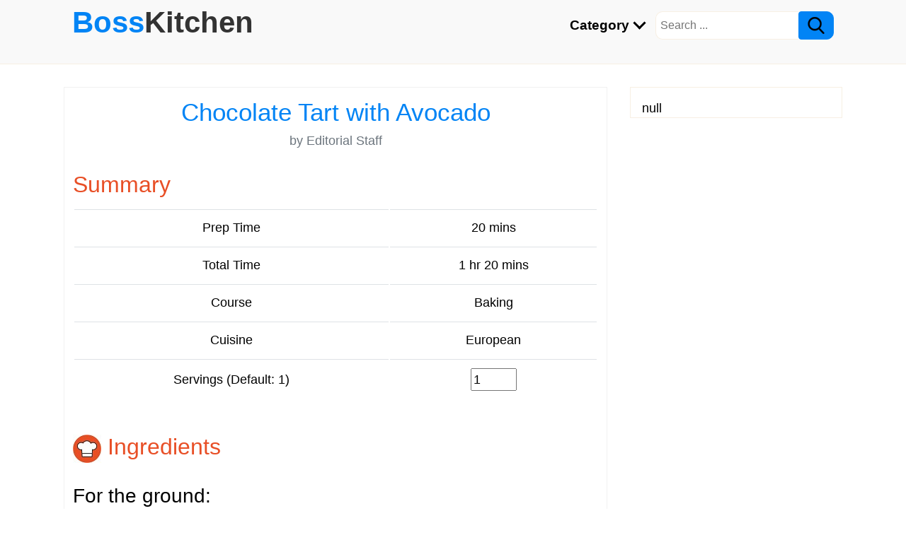

--- FILE ---
content_type: text/html;charset=utf-8
request_url: https://bosskitchen.com/chocolate-tart-with-avocado/
body_size: 10689
content:




  
  
  
  
  
        

<!doctype html>
<html lang="en">
<head>
<meta charset="utf-8">
<meta name="viewport" content="width=device-width, initial-scale=1">
<meta http-equiv="x-ua-compatible" content="ie=edge">
<link rel="shortcut icon" href="data:image/x-icon;," type="image/x-icon">
<title>Chocolate Tart with Avocado</title>
<meta name="description" content="The perfect chocolate tart with avocado recipe with a picture and simple step-by-step instructions. More...">    
<meta property="og:title" content="Chocolate Tart with Avocado">
<meta property="og:description" content="The perfect chocolate tart with avocado recipe with a picture and simple step-by-step instructions. More...">
<meta property="og:image" content="https://bosskitchen.com/wp-content/uploads/2021/03/chocolate-tart-with-avocado-133687.jpg">      
<meta property="og:url" content="https://bosskitchen.com/chocolate-tart-with-avocado/">
<meta property="og:site_name" content="BossKitchen">
<meta property="og:type" content="website">    
<meta property="fb:app_id" content="146305687417149">   
<meta name="twitter:card" content="summary_large_image">
<meta name="twitter:site" content="@bosskitchen">
<link rel="canonical" href="https://bosskitchen.com/chocolate-tart-with-avocado/" /> 
<style>
*,::before,::after{box-sizing:border-box}body{margin:0;font-family:sans-serif;line-height:1.15;-webkit-text-size-adjust:100%;-webkit-tap-highlight-color:rgba(0,0,0,0)}article,aside,footer,header,nav,section{display:block}blockquote{margin:0 0 1rem;margin-bottom:1rem;border:1px solid #adb5bd}b,strong,.b{font-weight:inherit;font-weight:bolder}small,.sm{font-size:80%}.justify-content-center{justify-content:center}input,button,select,optgroup,textarea{margin:0;font-family:inherit;font-size:inherit;line-height:inherit}button,input{overflow:visible}button,select{text-transform:none}[role="button"]{cursor:pointer}select{word-wrap:normal}button,[type="button"],[type="reset"],[type="submit"]{-webkit-appearance:button}button:not(:disabled),[type="button"]:not(:disabled),[type="reset"]:not(:disabled),[type="submit"]:not(:disabled){cursor:pointer}button::-moz-focus-inner,[type="button"]::-moz-focus-inner,[type="reset"]::-moz-focus-inner,[type="submit"]::-moz-focus-inner{padding:0;border-style:none}input[type="radio"],input[type="checkbox"]{box-sizing:border-box;padding:0}textarea{overflow:auto;resize:vertical}[type="number"]::-webkit-inner-spin-button,[type="number"]::-webkit-outer-spin-button{height:auto}[type="search"]{outline-offset:-2px;-webkit-appearance:none}[type="search"]::-webkit-search-decoration{-webkit-appearance:none}::-webkit-file-upload-button{-webkit-appearance:button;font:inherit}details,menu{display:block}[hidden]{display:none}body{font-size:1rem;line-height:1.5;color:#292b2c;background-color:#fff}[tabindex="-1"]:focus{outline:none}h1,h2,h3,h4,h5,h6{margin-top:0}p{margin-top:0;margin-bottom:1rem}ol,ul,dl{margin-top:0;margin-bottom:1rem}ol ol,ul ul,ol ul,ul ol{margin-bottom:0}a{text-decoration:none;background-color:transparent}a:hover{text-decoration:underline}a:not([href]){color:inherit;text-decoration:none}a:not([href]):hover{color:inherit;text-decoration:none}pre{margin-top:0;margin-bottom:1rem;overflow:auto}img{vertical-align:middle;border-style:none}label{display:inline-block;margin-bottom:.5rem}button:focus{outline:1px dotted;outline:5px auto -webkit-focus-ring-color}input,button,select,textarea{line-height:inherit}input[type="search"]{-webkit-appearance:none}[hidden]{display:none}h1,h2,h3,h4,h5,h6,.h1,.h2,.h3,.h4,.h5,.h6{margin-bottom:.5rem;font-family:inherit;font-weight:500;line-height:1.1;color:inherit}h1,.h1{font-size:2rem}h2,.h2{font-size:1.8rem}h3,.h3{font-size:1.6rem}h4,.h4{font-size:1.4rem}h5,.h5{font-size:1.2rem}h6,.h6{font-size:1rem}hr{margin:1rem 0;color:inherit;border:0;border-top:1px solid rgba(0,0,0,0.1)}small,.small{font-size:80%;font-weight:400}.table{width:100%;margin-bottom:1rem;vertical-align:top;background-color:transparent}.table th,.table td{padding:.75rem;border-top:1px solid #dee2e6}.table thead th{vertical-align:bottom;border-bottom:2px solid #dee2e6}.table tbody + tbody{border-top:2px solid #dee2e6}.table .table{background-color:#fff}.table-hover tbody tr:hover{background-color:rgba(0,0,0,0.075)}.table-responsive{overflow-x:auto;-webkit-overflow-scrolling:touch}.form-control{display:block;width:100%;height:calc(1.5em + 0.75rem + 2px);padding:.375rem .75rem;font-size:1rem;font-weight:400;line-height:1.5;color:#495057;background-color:#fff;background-clip:padding-box;border:1px solid #ced4da;border-radius:.25rem;transition:border-color .15s ease-in-out,box-shadow .15s ease-in-out}.form-control::-ms-expand{background-color:transparent;border:0}.form-control:-moz-focusring{color:transparent;text-shadow:0 0 0 #495057}.form-control:focus{color:#495057;background-color:#fff;border-color:#80bdff;outline:0;box-shadow:0 0 0 .2rem rgba(0,123,255,0.25)}.form-control::-webkit-input-placeholder{color:#6c757d;opacity:1}.form-control::-moz-placeholder{color:#6c757d;opacity:1}.form-control:-ms-input-placeholder{color:#6c757d;opacity:1}.form-control::-ms-input-placeholder{color:#6c757d;opacity:1}.form-control::placeholder{color:#6c757d;opacity:1}.form-control-lg{height:calc(2.875rem + 2px);padding:.5rem 1rem;font-size:1.25rem;line-height:1.5;border-radius:.3rem}.col-form-label{padding-top:calc(0.375rem + 1px);padding-bottom:calc(0.375rem + 1px);margin-bottom:0;font-size:inherit;line-height:1.5}select.form-control:focus::-ms-value{color:#464a4c;background-color:#fff}.form-control-file,.form-control-range{display:block}.form-group{margin-bottom:1rem}.btn{display:inline-block;font-weight:400;text-align:center;vertical-align:middle;cursor:pointer;-webkit-user-select:none;-moz-user-select:none;user-select:none;background-color:transparent;border:1px solid transparent;padding:.375rem .75rem;font-size:1rem;line-height:1.5;border-radius:.25rem;transition:color .15s ease-in-out,background-color .15s ease-in-out,border-color .15s ease-in-out,box-shadow .15s ease-in-out}.btn:focus,.btn:hover{text-decoration:none}.btn:focus,.btn.focus{outline:0;box-shadow:0 0 0 .2rem rgba(0,123,255,0.25)}.btn.disabled,.btn:disabled{opacity:.65}.btn:active,.btn.active{background-image:none}a.btn.disabled,fieldset[disabled] a.btn{pointer-events:none}.btn-primary{color:#fff}.btn-primary:hover{color:#fff}.btn-outline-secondary{color:#6c757d;background-color:transparent;background-image:none;border-color:#6c757d}.btn-outline-secondary{color:#6c757d;border-color:#6c757d}.btn-outline-secondary:hover{color:#fff;background-color:#6c757d;border-color:#6c757d}.btn-outline-secondary:focus,.btn-outline-secondary.focus{box-shadow:0 0 0 .2rem rgba(108,117,125,0.5)}.btn-outline-secondary.disabled,.btn-outline-secondary:disabled{color:#6c757d;background-color:transparent}.btn-outline-secondary:not(:disabled):not(.disabled):active,.btn-outline-secondary:not(:disabled):not(.disabled).active,.show > .btn-outline-secondary.dropdown-toggle{color:#fff;background-color:#6c757d;border-color:#6c757d}.btn-outline-secondary:not(:disabled):not(.disabled):active:focus,.btn-outline-secondary:not(:disabled):not(.disabled).active:focus,.show > .btn-outline-secondary.dropdown-toggle:focus{box-shadow:0 0 0 .2rem rgba(108,117,125,0.5)}.btn-lg{padding:.5rem 1rem;font-size:1.25rem;line-height:1.5;border-radius:.3rem}.btn-sm{padding:.25rem .5rem;font-size:.875rem;line-height:1.5;border-radius:.2rem}.input-group{position:relative;display:flex;flex-wrap:wrap;align-items:stretch;width:100%}.input-group > .form-control{position:relative;flex:1 1 0;min-width:0;margin-bottom:0}.input-group-append{display:flex}.input-group-append .btn{position:relative;z-index:2}.input-group-append .btn:focus{z-index:3}.input-group > .form-control:not(:last-child){border-top-right-radius:0;border-bottom-right-radius:0}.input-group-append .btn + .btn{margin-left:-1px}.input-group-append{margin-left:-1px}.input-group > .input-group-append > .btn{border-top-left-radius:0;border-bottom-left-radius:0}.clearfix::after{display:block;clear:both;content:""}.mt-2{margin-top:.5rem}.mt-3{margin-top:1rem}.mt-4{margin-top:1.5rem}.pl-3{padding-left:1rem}.pr-2{padding-right:.5rem}.mr-3{margin-right:1rem}.mx-auto{margin-right:auto;margin-left:auto}.px-3{padding-left:1rem;padding-right:1rem}.py-4{padding-top:1.5rem;padding-bottom:1.5rem}.text-truncate{overflow:hidden;text-overflow:ellipsis;white-space:nowrap}.text-left{text-align:left}.text-right{text-align:right}.text-center{text-align:center}@media (min-width: 768px){.text-md-left{text-align:left}}.text-success{color:#5cb85c}.text-danger{color:#dc3545}.text-muted{color:#6c757d}.float-left{float:left}.float-right{float:right}.img-fluid{max-width:100%;height:auto}.pagination{display:flex;padding-left:0;list-style:none;border-radius:.25rem}.page-link{position:relative;display:block;padding:.5rem .75rem;margin-left:-1px;line-height:1.25;background-color:#fff;border:1px solid #dee2e6}.page-link:hover{z-index:2;color:#0056b3;text-decoration:none;background-color:#e9ecef;border-color:#dee2e6}.page-link:focus{z-index:3;outline:0;box-shadow:0 0 0 .2rem rgba(0,123,255,0.25)}.page-item:first-child .page-link{margin-left:0;border-top-left-radius:.25rem;border-bottom-left-radius:.25rem}.page-item:last-child .page-link{border-top-right-radius:.25rem;border-bottom-right-radius:.25rem}.page-item.active .page-link{z-index:3;color:#fff}.page-item.disabled .page-link{color:#6c757d;pointer-events:none;cursor:auto;background-color:#fff;border-color:#dee2e6}.embed-responsive{position:relative;width:100%;margin-bottom:1.5rem}.embed-responsive::before{display:block;content:""}.embed-responsive > *{position:absolute;top:0;left:0;width:100%;height:100%}.embed-responsive-16by9::before{padding-top:56.25%}.mr-auto{margin-right:auto}.nav-link{display:block;padding:.5rem 0}.nav-link:hover,.nav-link:focus{text-decoration:none}.nav-link.disabled{color:#6c757d;pointer-events:none;cursor:default}.navbar{position:relative;display:flex;flex-wrap:wrap;align-items:center;justify-content:space-between}.navbar .container,.navbar .container-fluid,.navbar .container-sm,.navbar .container-md,.navbar .container-lg,.navbar .container-xl{display:flex;flex-wrap:wrap;align-items:center;justify-content:space-between}.navbar-nav{display:flex;flex-direction:column;padding-left:0;margin-bottom:0;list-style:none}.navbar-nav .dropdown-menu{position:static;float:none}.navbar-text{display:inline-block;padding-top:.5rem;padding-bottom:.5rem}.navbar-collapse{flex-basis:100%;flex-grow:1;align-items:center;padding:1rem}.navbar-toggler{padding:.25rem .5rem;font-size:1.25rem;line-height:1;background-color:transparent;border:1px solid transparent;border-radius:.25rem}.navbar-toggler:hover,.navbar-toggler:focus{text-decoration:none}.navbar-toggler-icon{display:inline-block;width:1.5em;height:1.5em;vertical-align:middle;content:"";background:no-repeat center center;background-size:100% 100%}@media (min-width: 768px){.navbar-expand-md{flex-flow:row nowrap;justify-content:flex-start}.navbar-expand-md .navbar-nav{flex-direction:row}.navbar-expand-md .navbar-nav .dropdown-menu{position:absolute}.navbar-expand-md .navbar-nav .nav-link{padding:1rem;font-size:1.2rem}.navbar-expand-md > .container,.navbar-expand-md > .container-fluid,.navbar-expand-md > .container-sm,.navbar-expand-md > .container-md,.navbar-expand-md > .container-lg,.navbar-expand-md > .container-xl{flex-wrap:nowrap}.navbar-expand-md .navbar-collapse{display:flex;flex-basis:auto;padding:0}.navbar-expand-md .navbar-toggler{display:none}}.navbar-expand .navbar-toggler{display:none}.navbar-dark .navbar-toggler-icon{background-image:url("data:image/svg+xml,%3csvg xmlns='http://www.w3.org/2000/svg' width='30' height='30' viewBox='0 0 30 30'%3e%3cpath stroke='rgba(0,0,0,1)' stroke-linecap='round' stroke-miterlimit='10' stroke-width='2' d='M4 7h22M4 15h22M4 23h22'/%3e%3c/svg%3e")}.row{display:flex;flex-wrap:wrap;margin-right:-13px;margin-left:-13px}.row > *{flex-shrink:0;width:100%;max-width:100%;padding-right:15px;padding-left:15px}@media (min-width: 768px){.col-md-6{flex:0 0 auto;width:50%}}body{font-family:'Open Sans',Helvetica,sans-serif;color:#000}a{color:#0284F5}a:focus,a:hover{color:#429ff0}figure{margin:2rem -12px;text-align:center}figcaption{margin:.5rem 0 1.5rem}.btn-primary{background-color:#0284F5;border-color:#0284F5}.btn-primary:hover{background-color:#429ff0;border-color:#429ff0}.btn-primary.disabled,.btn-primary:disabled{background-color:#0284F5;border-color:#0284F5}.embed-responsive{margin-bottom:1.5rem}.page-link{color:#0284F5}.page-item.active .page-link{background-color:#0284F5;border-color:#0284F5}pre,.bd-callout{padding:1rem;border:1px solid #f2f2f2;border-radius:.25rem}.bd-callout-success,.bd-callout-warning,pre{background-color:#f6f6f6;box-shadow:0 0 3px 1px #ddd}.bd-callout-info{background-color:#0284F5;color:#fff;box-shadow:0 0 3px 1px #ddd}header{min-height:80px;position:relative;background:#f9f9f9;border-bottom:#f7efe3 1px solid}.logo{font-size:2.4rem;position:absolute;left:12px;top:1px;font-weight:700}.logo:hover{text-decoration:none}.c1{color:#333}.c2{color:#ed1846}.arrow{border:solid #000;border-width:0 3px 3px 0;display:inline-block;padding:5px;margin-left:3px;margin-bottom:3px;transform:rotate(45deg);-webkit-transform:rotate(45deg)}.srch-wrap{padding-top:1rem}.srch-wrap input[type=text]{font-size:1rem;height:40px;padding:0 4px 0 6px;float:left;border-top-left-radius:10px;border-bottom-left-radius:10px;border:#f7efe3 1px solid;border-right:none;outline:none}.srch-wrap #srch-btn{height:40px;border-top-right-radius:10px;border-bottom-right-radius:10px}.menu-wrap{position:relative;min-height:90px}.main-menu{float:right;padding-top:5px;min-height:40px;color:#000;font-weight:700;width:100%;background-color:#fff}.navbar-collapse{margin-top:50px;border-bottom:#ccc 1px dashed}.navbar-toggler{display:block;position:absolute;top:12px;right:12px}.main-menu .nav-item:hover{background-color:#777}.nav-link img{margin-bottom:6px}footer{border:#f1f1f1 1px solid;background-color:#fff}.box{max-width:1100px;width:100%;margin-left:auto;margin-right:auto}#post-wrap{background-color:#fff;padding:16px 12px;border:#f1f1f1 1px solid}.article h1{color:#0284F5}.article h2{color:#e84f26}.article h2,.article h3,.article h4{margin-top:2rem}.bd-callout,blockquote{margin:2rem -12px}.article table td p:last-child{margin-bottom:0}.article img{max-width:100%;height:auto}.article ul,ol{padding-left:2rem}.article ul ul,ol ol,ol ul,ul ol{padding-left:1.25rem}.article li:not:first-child,.article .toc_list li:first-child{padding-top:.35rem}.article .toc_list{margin:0}.article .bd-callout a{word-break:normal}.left-col,.right-col{width:100%;float:none;margin-top:2rem}.right-col{background-color:#fff;padding:1rem 0 0 1rem;border:#f7efe3 1px solid}.card{background-color:#fff;border:#f1f1f1 1px solid;margin-top:2rem;padding:16px}.card:first-child{margin-top:0}.card-image{margin:1rem -16px}.card-image img{width:100%;height:auto}.b-links ul{padding-left:1rem}.b-links ul li{padding-top:.25rem}.b-links ul li a{color:#111}.loader{border:16px solid #f3f3f3;border-top:16px solid #3498db;border-radius:50%;width:6rem;height:6rem;animation:spin 2s linear infinite}@keyframes spin{0%{transform:rotate(0deg)}100%{transform:rotate(360deg)}}.fixed{position:fixed;top:0;z-index:99999}.round{border-radius:50%}.commentTable{width:100%;background-color:transparent;padding:.2rem 0 0}.commentTable td{padding-top:.5rem;vertical-align:top;border-top:#bbb 1px dotted}.commentTable td:first-child{border:none}.commentTable td.imgWrap{width:60px;padding-top:.8rem}.commentTable td p{margin-bottom:0}.commentTable td p:last-child{margin-top:.5rem}#commentText{height:120px}div.g-recaptcha{margin:0 auto;width:304px}.grecaptcha-badge{visibility:collapse}#rating{height:50px;width:235px;cursor:pointer}#rating img{display:block;float:left}.no-display,.sticky-s{display:none}.share-wrap{min-height:60px}.share-wrap img,.cursor-pointer{cursor:pointer}blockquote{position:relative;background:#f9f9f9;border-left:.5rem solid #ccc;padding:2rem 1rem;quotes:"\201C" "\201D"}blockquote:before,blockquote:after{color:#7A7A7A;display:block;font-size:4rem;position:absolute}blockquote:before{content:open-quote;left:.5rem;top:-1rem}blockquote:after{content:close-quote;bottom:-3rem;right:.5rem}blockquote p:last-child{margin-bottom:0}.dropbtn{cursor:pointer}.dropdown{position:relative;display:inline-block}.dropdown-content{display:none;position:absolute;background-color:#f7efe3;width:100%;box-shadow:0 8px 16px 0 rgba(0,0,0,0.2);z-index:1}.dropdown-content a{color:#000;padding:12px 0 8px 12px;text-decoration:none;font-weight:400;display:block}.dropdown-content a:hover{background-color:#ddd}.dropdown:hover .dropdown-content{display:block}.ing-lx{list-style:none}.ing-lx li,.ins-lx li{margin-top:1rem}.ing-lx input[type="checkbox"]{-ms-transform:scale(1.7);-moz-transform:scale(1.7);-webkit-transform:scale(1.7);-o-transform:scale(1.7);padding:10px;margin-right:1rem}.line-through{text-decoration:line-through}ol.ins-lx li{cursor:pointer}ol.ins-lx li.selected:before{background:red;content:'\2713'}ol.ins-lx{list-style:none;counter-reset:item}ol.ins-lx li{counter-increment:item;margin-bottom:5px}ol.ins-lx li:before{margin-right:10px;content:counter(item);background:#0284F5;border-radius:100%;color:#fff;width:1.4em;text-align:center;display:inline-block}.w-300{width:300px}ul.prod_card{padding:0;list-style-type:none;text-align:center;margin:1rem -12px}.prod_card .header{display:none;position:relative}.prod_card > li{margin-top:2rem;padding:0;border-top:1px solid #eee}.prod_card li:nth-child(odd){background-color:#f6f6f6}.prod_card > li > div{padding:8px;border-bottom:1px solid #eee}.prod_card > li > div.go_wrap{padding:12px 8px}.prod_card .r_wrap{height:50px}.prod_card .r_wrap .r_lb{position:absolute}.sale-wrap{text-align:center;padding:2rem 0}.sale{padding:1rem 2rem;font-size:1.5rem;cursor:pointer;border-radius:.5rem;border:#03569e 1px dashed;box-shadow:0 0 10px 3px #59a3e3;background-color:#0284F5;color:#fff}#overlay{position:fixed;top:0;left:0;width:100%;height:100%;background:rgba(0,0,0,0.96);z-index:10000;display:none}#overlay #ad-msg{position:absolute;font-size:1.4rem;top:20%;max-width:600px;border:green 3px dashed;padding:1rem 1rem 2rem;color:#fff;background:rgba(0,0,0,1);z-index:10001}#overlay #ad-msg a{color:#fa978b}.also_lk a{color:#7F00FF}.also_lk .img-wrap{overflow:hidden;margin-bottom:1rem}.also_lk .img-wrap img{border:#ccc 1px solid}.also_lk .tit{color:#7F00FF}@media (min-width: 768px){h1,.h1{font-size:2.2rem}h2,.h2{font-size:1.98rem}h3,.h3{font-size:1.76rem}h4,.h4{font-size:1.54rem}h5,.h5{font-size:1.32rem}h6,.h6{font-size:1.1rem}.main-menu{padding-right:12px;width:auto;background-color:transparent}.navbar-collapse{margin-top:1px;border-bottom:none}.logo{font-size:2.6rem}body{font-size:1.1rem}#banner_1{display:block}.left-col{width:768px;min-height:142px;float:left}.right-col{width:300px;float:right}.srch-wrap{padding-top:0}.card-image{margin:1rem 0}figure{margin:2rem 0}.dropdown-content{width:400px}.sticky-s{display:block;top:1px;position:sticky;float:right;width:300px}.bd-callout,.breadcrumb,blockquote{margin:2rem 0}ul.prod_card{margin:1rem 0;font-size:.95rem}.prod_card li.header{display:flex;font-weight:700;font-size:1rem}.prod_card li.header>div{padding:12px 0}.prod_card .r_wrap .r_lb,.prod_card .pos_prefix{display:none}.prod_card li{display:flex;margin-top:0;background-color:#fff}.prod_card li:hover{background-color:#ffe4e1}.prod_card li:nth-child(odd){background-color:#fff}.prod_card li:hover:nth-child(odd){background-color:#ffe4e1}.prod_card li>div{padding:8px 0;border-bottom:none;display:-webkit-flex;display:flex;align-items:center;justify-content:center}.prod_card li>div.img_wrap{width:170px}.prod_card li>div.tit_wrap{text-align:left;padding-left:8px;width:275px}.prod_card .r_wrap{height:auto;width:135px}.prod_card li>div.go_wrap{padding:0 0 0 10px}#overlay #ad-msg{left:calc(50% - 300px)}.also_lk .img-wrap img{width:356px;height:237px}.also_lk .des{color:#555656;font-size:.98rem;display:-webkit-box;-webkit-line-clamp:3;-webkit-box-orient:vertical;overflow:hidden}.also_lk .tit{height:1.8rem;overflow:hidden;text-overflow:ellipsis;white-space:nowrap}}

</style>

<script data-ad-client="ca-pub-9078471471217872" async src="https://pagead2.googlesyndication.com/pagead/js/adsbygoogle.js"></script>
<script>var comment = 'true', rating = 'true';</script>
</head>
<body>  
  <header> 
  <div class="box menu-wrap clearfix">   
    <div class="main-menu">
      <nav class="navbar navbar-expand-md navbar-dark box">
        <button class="navbar-toggler" type="button" data-toggle="collapse" data-target="navbarSupportedContent" aria-controls="navbarSupportedContent" aria-expanded="false" aria-label="Toggle navigation">
          <span class="navbar-toggler-icon"></span>
        </button>  
        <div class="navbar-collapse no-display" id="navbarSupportedContent">
          <ul class="navbar-nav">                                             
            <li class="nav-item dropdown"><span class="nav-link dropbtn link-color">Category <i class="arrow"></i></span>
              <div class="dropdown-content">              
<a href="/category/breakfast-recipes/">Breakfast Recipes</a>
<a href="/category/appetizers-snacks/">Appetizers &amp; Snacks</a>
<a href="/category/baking/">Baking</a>
<a href="/category/dessert-recipes/">Dessert Recipes</a>
<a href="/category/drink-recipes/">Drink Recipes</a>
<a href="/category/main-dishes/">Main Dishes</a>
<a href="/category/salad-recipes/">Salad Recipes</a>
<a href="/category/side-dishes/">Side Dishes</a>
<a href="/category/soup-recipes/">Soup Recipes</a>
<a href="/category/sauce-recipes/">Sauce Recipes</a>
<a href="/category/guides/">Guides</a>
              </div>
            </li>
          </ul>
         <div class="srch-wrap">
            <form target="_blank" action="/search/" method="GET">
              <input type="text" placeholder="Search ..." name="q">
              <button type="submit" id="srch-btn" class="btn btn-primary"><img src='[data-uri]' width="24" height="24"></button>
            </form>
         </div> 
        </div>
      </nav>
    </div>
    <a class="logo" href="/" target="_blank">Boss<span class="c1">Kitchen</span></a>           
  </div>  
  
</header>       
  <div class="clearfix box">    	
    <div class="left-col"><div id="post-wrap" class="article">    
  <div class="text-center">
    <h1>Chocolate Tart with Avocado</h1>
    
    <p class="text-muted">by Editorial Staff</p>           
  </div>
  <div id="postBody" class="mt-4"><h2>Summary</h2> <div class="table-responsive mt-3 text-center">
 <table class="table table-hover">
  <tbody>
   <tr>
    <td>Prep Time</td>
    <td>20 mins</td>
   </tr>
   <tr>
    <td>Total Time</td>
    <td>1 hr 20 mins</td>
   </tr>
   <tr>
    <td>Course</td>
    <td>Baking</td>
   </tr>
   <tr>
    <td>Cuisine</td>
    <td>European</td>
   </tr>
   <tr>
    <td>Servings (Default: 1)</td>
    <td><input type="number" data-def="1" id="amtAdj" min="1" max="100" value="1"></td>
   </tr>
  </tbody>
 </table>
</div><h2><img r="o" loading="lazy" src="/blg/bkn/img/boss-kitchen-40x40.jpg" width="40" height="40"> Ingredients</h2><h3>For the ground:</h3> 
<ul class="ing-lx"> 
 <li><input type="checkbox"><span class="amount" data-def="7">7</span> rusks, vegan</li> 
 <li><input type="checkbox"><span class="amount" data-def="6">6</span> teaspoon nougat (nut)</li> 
</ul><h3>For the filling:</h3> 
<ul class="ing-lx"> 
 <li><input type="checkbox"><span class="amount" data-def="1">1</span> avocado (s)</li> 
 <li><input type="checkbox"><span class="amount" data-def="1">1</span> ½ tablespoon cocoa powder</li> 
 <li><input type="checkbox"><span class="amount" data-def="2">2</span> tablespoon sugar</li> 
 <li><input type="checkbox"><span class="amount" data-def="1">1</span> pinch vanilla powder</li> 
 <li><input type="checkbox"><span class="amount" data-def="1">1</span> pinch cinnamon powder</li> 
 <li><input type="checkbox"><span class="amount" data-def="1">1</span> pinch (s) salt</li> 
 <li><input type="checkbox"><span class="amount" data-def="1">1</span> teaspoon oil (coconut oil)</li> 
</ul><figure class="rep-img"> 
 <img width="600" height="400" src="https://bosskitchen.com/wp-content/uploads/2021/03/chocolate-tart-with-avocado-133687.jpg" alt="Chocolate Tart with Avocado" loading="lazy" itemprop="contentUrl" sizes="(max-width: 600px) 100vw, 600px" srcset="https://bosskitchen.com/wp-content/uploads/2021/03/chocolate-tart-with-avocado-133687.jpg 600w, https://bosskitchen.com/wp-content/uploads/2021/03/chocolate-tart-with-avocado-133687-300x200.jpg 300w, https://bosskitchen.com/wp-content/uploads/2021/03/chocolate-tart-with-avocado-133687-72x48.jpg 72w, https://bosskitchen.com/wp-content/uploads/2021/03/chocolate-tart-with-avocado-133687-144x96.jpg 144w"> 
 <figcaption>
  <small>Chocolate Tart with Avocado</small>
 </figcaption> 
</figure><div id="rec-share" class="sum_tbl text-center"><a target="_blank" rel="nofollow" href="/chocolate-tart-with-avocado/print/" class="btn btn-lg btn-outline-secondary w-300 mt-3"><img loading="lazy" src="/blg/bkn/img/icon-printer.png" width="16" height="16"> Print Recipe</a> <a id="pi" target="_blank" href="#" class="btn btn-lg btn-outline-secondary w-300 mt-3 pi"><img loading="lazy" src="/blg/bkn/img/icon-pinterest.png" width="17" height="20">  Pin Recipe</a></div><h2><img r="o" loading="lazy" src="/blg/bkn/img/boss-kitchen-40x40.jpg" width="40" height="40"> Instructions</h2><ol class="ins-lx"> 
 <li>  The amount is designed for 2 quarter tart forms. For a large classic, the information must be doubled. </li> 
 <li>  Put the rusks in a freezer bag and use a rolling pin to chop them up to the coarse breadcrumbs. Heat the nougat in a water bath and knead into the rusk crumbs. Now fill the tart pan lined with cling film with this mixture and press firmly on the bottom and the edge. </li> 
 <li>  For the filling, scrape the avocado out of the skin and cut into pieces. Add the remaining ingredients and puree to a smooth mass. Check again whether the sugar and cinnamon suit your own taste and then divide them into the tart forms. When smoothing, always work from the center outwards, otherwise the bottom will crumble into the center. Chill the tarts so that the nougat solidifies and the filling gives hold. </li> 
</ol>   

  <h2><img loading="lazy" src="/blg/bkn/img/also-like.png" width="40" height="40"> Also Like</h2>
  <div class="row sum_tbl also_lk">
    
      <div class="col-md-6">
        <figure class="img-wrap"><a target="_blank" href="/chocolate-tart/"><img loading="lazy" width="720" height="556" alt="" 
          src="//bosskitchen.com/wp-content/uploads/2021/01/Screenshot_3-48.jpg"></a>
        </figure>
        <p class="h5 tit"><a target="_blank" href="/chocolate-tart/">Chocolate Tart</a></p>
        <p class="des">Chocolate tarts are fantastically delicious homemade baked goods. Do not be afraid of the non-Russian name – the tart is very easy to prepare. And how delicious it turns out – words cannot convey! Cook: 1 hour Servings: 6 Ingredients Butter – 100 grams Fl...</p>
      </div>    
    
      <div class="col-md-6">
        <figure class="img-wrap"><a target="_blank" href="/chocolate-tart-2/"><img loading="lazy" width="600" height="400" alt="" 
          src="//bosskitchen.com/wp-content/uploads/2021/03/chocolate-tart-87067.jpg"></a>
        </figure>
        <p class="h5 tit"><a target="_blank" href="/chocolate-tart-2/">Chocolate-tart</a></p>
        <p class="des">The perfect chocolate-tart recipe with a picture and simple step-by-step instructions. More...</p>
      </div>    
    
      <div class="col-md-6">
        <figure class="img-wrap"><a target="_blank" href="/chocolate-chili-tart/"><img loading="lazy" width="616" height="370" alt="" 
          src="//bosskitchen.com/wp-content/uploads/2021/04/Chocolate-Chili-Tart.jpg"></a>
        </figure>
        <p class="h5 tit"><a target="_blank" href="/chocolate-chili-tart/">Chocolate – Chili – Tart</a></p>
        <p class="des">The perfect chocolate – chili – tart recipe with a picture and simple step-by-step instructions. More...</p>
      </div>    
    
      <div class="col-md-6">
        <figure class="img-wrap"><a target="_blank" href="/chocolate-coconut-tart/"><img loading="lazy" width="600" height="400" alt="" 
          src="//bosskitchen.com/wp-content/uploads/2021/03/chocolate-coconut-tart-108284.jpg"></a>
        </figure>
        <p class="h5 tit"><a target="_blank" href="/chocolate-coconut-tart/">Chocolate – Coconut – Tart</a></p>
        <p class="des">The perfect chocolate – coconut – tart recipe with a picture and simple step-by-step instructions. More...</p>
      </div>    
    
      <div class="col-md-6">
        <figure class="img-wrap"><a target="_blank" href="/chocolate-mousse-tart/"><img loading="lazy" width="600" height="400" alt="" 
          src="//bosskitchen.com/wp-content/uploads/2021/03/chocolate-mousse-tart-126442.jpg"></a>
        </figure>
        <p class="h5 tit"><a target="_blank" href="/chocolate-mousse-tart/">Chocolate Mousse Tart</a></p>
        <p class="des">The perfect chocolate mousse tart recipe with a picture and simple step-by-step instructions. More...</p>
      </div>    
    
      <div class="col-md-6">
        <figure class="img-wrap"><a target="_blank" href="/chocolate-nut-tart/"><img loading="lazy" width="600" height="400" alt="" 
          src="//bosskitchen.com/wp-content/uploads/2021/03/chocolate-nut-tart-119202.jpg"></a>
        </figure>
        <p class="h5 tit"><a target="_blank" href="/chocolate-nut-tart/">Chocolate – Nut – Tart</a></p>
        <p class="des">The perfect chocolate – nut – tart recipe with a picture and simple step-by-step instructions. More...</p>
      </div>    
    
      <div class="col-md-6">
        <figure class="img-wrap"><a target="_blank" href="/chocolate-orange-tart/"><img loading="lazy" width="600" height="400" alt="" 
          src="//bosskitchen.com/wp-content/uploads/2021/03/chocolate-orange-tart-108623.jpg"></a>
        </figure>
        <p class="h5 tit"><a target="_blank" href="/chocolate-orange-tart/">Chocolate Orange Tart</a></p>
        <p class="des">The perfect chocolate orange tart recipe with a picture and simple step-by-step instructions. More...</p>
      </div>    
    
      <div class="col-md-6">
        <figure class="img-wrap"><a target="_blank" href="/chocolate-peanut-tart/"><img loading="lazy" width="600" height="400" alt="" 
          src="//bosskitchen.com/wp-content/uploads/2021/03/chocolate-peanut-tart-133837.jpg"></a>
        </figure>
        <p class="h5 tit"><a target="_blank" href="/chocolate-peanut-tart/">Chocolate Peanut Tart</a></p>
        <p class="des">The perfect chocolate peanut tart recipe with a picture and simple step-by-step instructions. More...</p>
      </div>    
    
      <div class="col-md-6">
        <figure class="img-wrap"><a target="_blank" href="/chocolate-pear-tart/"><img loading="lazy" width="600" height="400" alt="" 
          src="//bosskitchen.com/wp-content/uploads/2021/03/chocolate-pear-tart-93636.jpg"></a>
        </figure>
        <p class="h5 tit"><a target="_blank" href="/chocolate-pear-tart/">Chocolate – Pear – Tart</a></p>
        <p class="des">The perfect chocolate – pear – tart recipe with a picture and simple step-by-step instructions. More...</p>
      </div>    
    
      <div class="col-md-6">
        <figure class="img-wrap"><a target="_blank" href="/chocolate-praline-tart/"><img loading="lazy" width="600" height="400" alt="" 
          src="//bosskitchen.com/wp-content/uploads/2021/03/chocolate-praline-tart-100536.jpg"></a>
        </figure>
        <p class="h5 tit"><a target="_blank" href="/chocolate-praline-tart/">Chocolate Praline Tart</a></p>
        <p class="des">The perfect chocolate praline tart recipe with a picture and simple step-by-step instructions. More...</p>
      </div>    
    
      <div class="col-md-6">
        <figure class="img-wrap"><a target="_blank" href="/chocolate-tart-special/"><img loading="lazy" width="600" height="400" alt="" 
          src="//bosskitchen.com/wp-content/uploads/2021/03/chocolate-tart-special-139128.jpg"></a>
        </figure>
        <p class="h5 tit"><a target="_blank" href="/chocolate-tart-special/">Chocolate Tart Special</a></p>
        <p class="des">The perfect chocolate tart special recipe with a picture and simple step-by-step instructions. More...</p>
      </div>    
    
      <div class="col-md-6">
        <figure class="img-wrap"><a target="_blank" href="/chocolate-tart-with-cherries/"><img loading="lazy" width="600" height="400" alt="" 
          src="//bosskitchen.com/wp-content/uploads/2021/03/chocolate-tart-with-cherries-123150.jpg"></a>
        </figure>
        <p class="h5 tit"><a target="_blank" href="/chocolate-tart-with-cherries/">Chocolate Tart with Cherries</a></p>
        <p class="des">The perfect chocolate tart with cherries recipe with a picture and simple step-by-step instructions. More...</p>
      </div>    
    
      <div class="col-md-6">
        <figure class="img-wrap"><a target="_blank" href="/chocolate-vanilla-tart/"><img loading="lazy" width="600" height="400" alt="" 
          src="//bosskitchen.com/wp-content/uploads/2021/03/chocolate-vanilla-tart-108404.jpg"></a>
        </figure>
        <p class="h5 tit"><a target="_blank" href="/chocolate-vanilla-tart/">Chocolate – Vanilla – Tart</a></p>
        <p class="des">The perfect chocolate – vanilla – tart recipe with a picture and simple step-by-step instructions. More...</p>
      </div>    
    
      <div class="col-md-6">
        <figure class="img-wrap"><a target="_blank" href="/death-by-chocolate-tart/"><img loading="lazy" width="600" height="400" alt="" 
          src="//bosskitchen.com/wp-content/uploads/2021/04/death-by-chocolate-tart-163580.jpg"></a>
        </figure>
        <p class="h5 tit"><a target="_blank" href="/death-by-chocolate-tart/">Death By Chocolate – Tart</a></p>
        <p class="des">The perfect death by chocolate – tart recipe with a picture and simple step-by-step instructions. More...</p>
      </div>    
    
      <div class="col-md-6">
        <figure class="img-wrap"><a target="_blank" href="/fine-chocolate-tarts/"><img loading="lazy" width="600" height="400" alt="" 
          src="//bosskitchen.com/wp-content/uploads/2021/03/fine-chocolate-tarts-129399.jpg"></a>
        </figure>
        <p class="h5 tit"><a target="_blank" href="/fine-chocolate-tarts/">Fine Chocolate Tarts</a></p>
        <p class="des">The perfect fine chocolate tarts recipe with a picture and simple step-by-step instructions. More...</p>
      </div>    
    
      <div class="col-md-6">
        <figure class="img-wrap"><a target="_blank" href="/french-chocolate-tart/"><img loading="lazy" width="600" height="400" alt="" 
          src="//bosskitchen.com/wp-content/uploads/2021/03/french-chocolate-tart-87079.jpg"></a>
        </figure>
        <p class="h5 tit"><a target="_blank" href="/french-chocolate-tart/">French Chocolate Tart</a></p>
        <p class="des">The perfect french chocolate tart recipe with a picture and simple step-by-step instructions. More...</p>
      </div>    
    
      <div class="col-md-6">
        <figure class="img-wrap"><a target="_blank" href="/liquid-chocolate-tart/"><img loading="lazy" width="600" height="400" alt="" 
          src="//bosskitchen.com/wp-content/uploads/2021/04/liquid-chocolate-tart-325425.jpg"></a>
        </figure>
        <p class="h5 tit"><a target="_blank" href="/liquid-chocolate-tart/">Liquid Chocolate Tart</a></p>
        <p class="des">The perfect liquid chocolate tart recipe with a picture and simple step-by-step instructions. More...</p>
      </div>    
    
      <div class="col-md-6">
        <figure class="img-wrap"><a target="_blank" href="/macadamia-chocolate-tart/"><img loading="lazy" width="600" height="400" alt="" 
          src="//bosskitchen.com/wp-content/uploads/2021/04/macadamia-chocolate-tart-163634.jpg"></a>
        </figure>
        <p class="h5 tit"><a target="_blank" href="/macadamia-chocolate-tart/">Macadamia Chocolate Tart</a></p>
        <p class="des">The perfect macadamia chocolate tart recipe with a picture and simple step-by-step instructions. More...</p>
      </div>    
    
      <div class="col-md-6">
        <figure class="img-wrap"><a target="_blank" href="/apple-and-chocolate-tart/"><img loading="lazy" width="600" height="400" alt="" 
          src="//bosskitchen.com/wp-content/uploads/2021/03/apple-and-chocolate-tart-108560.jpg"></a>
        </figure>
        <p class="h5 tit"><a target="_blank" href="/apple-and-chocolate-tart/">Apple and Chocolate Tart</a></p>
        <p class="des">The perfect apple and chocolate tart recipe with a picture and simple step-by-step instructions. More...</p>
      </div>    
    
      <div class="col-md-6">
        <figure class="img-wrap"><a target="_blank" href="/banana-chocolate-tart/"><img loading="lazy" width="600" height="400" alt="" 
          src="//bosskitchen.com/wp-content/uploads/2021/03/banana-chocolate-tart-150480.jpg"></a>
        </figure>
        <p class="h5 tit"><a target="_blank" href="/banana-chocolate-tart/">Banana Chocolate Tart</a></p>
        <p class="des">The perfect banana chocolate tart recipe with a picture and simple step-by-step instructions. More...</p>
      </div>    
    
  </div>  
  <script>let ingInp=document.querySelectorAll("ul.ing-lx input");for(var i=0;i<ingInp.length;i++)ingInp[i].addEventListener("click",function(e){this.parentNode.classList.toggle("line-through")});let amtAdj=document.getElementById("amtAdj");null!=amtAdj&&amtAdj.addEventListener("change",function(n){var l=this.dataset.def;let o=document.querySelectorAll("ul.ing-lx");for(let e=0;e<o.length;e++){let t=o[e].querySelectorAll("span.amount");for(let e=0;e<t.length;e++)t[e].innerHTML=Math.round(t[e].dataset.def*n.target.value/l*100)/100}});let pi=document.getElementById("pi");null!=pi&&document.getElementById("pi").addEventListener("click",function(e){e.preventDefault();var t=encodeURIComponent(locHref),n=encodeURIComponent(document.title),e=encodeURIComponent(document.head.querySelector("[property~='og:image'][content]").content);window.open("//www.pinterest.com/pin/create/button/?url="+t+"&media="+e+"&description="+n)}),[].slice.call(document.querySelectorAll("ol.ins-lx")).forEach(function(e){e.addEventListener("click",function(e){for(var t=this.firstElementChild;t;t=t.nextElementSibling)t.className=t===e.target?"selected":""},!1)});</script>  
</div>
  <h4 class="mt-4 b">Comments for "Chocolate Tart with Avocado"</h4>
  <table class="mx-auto share-wrap"><tr>
<td><img class="fb img-fluid" loading="lazy" src="//cdn.shooho.com/commons/social/style-06/fb.png" width="60" height="60"></td>
<td><img class="tw img-fluid" loading="lazy" src="//cdn.shooho.com/commons/social/style-06/tw.png" width="60" height="60"></td>
<td><img class="in img-fluid" loading="lazy" src="//cdn.shooho.com/commons/social/style-06/in.png" width="60" height="60"></td>
<td><img class="pi img-fluid" loading="lazy" src="//cdn.shooho.com/commons/social/style-06/pi.png" width="60" height="60"></td>
</tr></table>
<div id="rating" class="mt-4 clearfix">
  <img loading="lazy" value="0.5" src="//cdn.shooho.com/commons/star-rating/back-left.png" width="23" height="44">
  <img loading="lazy" value="1" src="//cdn.shooho.com/commons/star-rating/back-right.png" width="23" height="44">
  <img loading="lazy" value="1.5" src="//cdn.shooho.com/commons/star-rating/back-left.png" width="23" height="44">
  <img loading="lazy" value="2" src="//cdn.shooho.com/commons/star-rating/back-right.png" width="23" height="44">
  <img loading="lazy" value="2.5" src="//cdn.shooho.com/commons/star-rating/back-left.png" width="23" height="44">
  <img loading="lazy" value="3" src="//cdn.shooho.com/commons/star-rating/back-right.png" width="23" height="44">
  <img loading="lazy" value="3.5" src="//cdn.shooho.com/commons/star-rating/back-left.png" width="23" height="44">
  <img loading="lazy" value="4" src="//cdn.shooho.com/commons/star-rating/back-right.png" width="23" height="44">
  <img loading="lazy" value="4.5" src="//cdn.shooho.com/commons/star-rating/back-left.png" width="23" height="44">
  <img loading="lazy" value="5" src="//cdn.shooho.com/commons/star-rating/back-right.png" width="23" height="44">
</div>
<div id="commentWrap" class="mt-4 table-responsive"></div>    
<div id="commentLinkWrap" class="mt-4"></div>      
<div id="commentBox" class="mt-4"></div>
</div></div>       
  	<div class="right-col">
<div class="b-links">
null
</div></div>
	<div id="overlay"><div id="ad-msg"><p class="mt-3">Get <a href="/" target="_blank" rel="nofollow">FREE Recipe Gifts</a> now. Or latest <a href="" target="_blank" rel="nofollow">free cooktops</a> from our best collections.</p><p class="mt-4">Disable Ad block to get all the secrets. Once done, hit any button below</p><div class="text-center"><table class="mx-auto share-wrap"><tr>
<td><img class="fb img-fluid" loading="lazy" src="//cdn.shooho.com/commons/social/style-06/fb.png" width="60" height="60"></td>
<td><img class="tw img-fluid" loading="lazy" src="//cdn.shooho.com/commons/social/style-06/tw.png" width="60" height="60"></td>
<td><img class="in img-fluid" loading="lazy" src="//cdn.shooho.com/commons/social/style-06/in.png" width="60" height="60"></td>
<td><img class="pi img-fluid" loading="lazy" src="//cdn.shooho.com/commons/social/style-06/pi.png" width="60" height="60"></td>
</tr></table><button onclick="location.reload(true);" class="btn btn-primary btn-lg mt-4" type="button">Refresh</button></div></div></div>
    <div id="stick" class="sticky-s text-center"><div class="mt-2 mx-auto"><ins class="adsbygoogle" style="display:inline-block;width:300px;height:600px" data-ad-client="ca-pub-9078471471217872" data-ad-slot="8688377148"></ins><script>(adsbygoogle = window.adsbygoogle || []).push({});</script></div><div class="mt-2 mx-auto"><ins class="adsbygoogle" style="display:inline-block;width:300px;height:250px" data-ad-client="ca-pub-9078471471217872" data-ad-slot="3979968541"></ins><script>(adsbygoogle = window.adsbygoogle || []).push({});</script></div></div>
  </div>      
  
<footer class="mt-3 py-4 px-3">
  <div class="box sm">
    <div class="row">     
      <p class="col-md-6">© 2026 At Boss Kitchen you can expect over 100,000 high-quality recipes. From everyday cuisine to sophisticated and unusual recipes, we have everything your culinary heart desires.</p>      
      <p class="col-md-6 text-right">
      <a href="https://www.dmca.com/Protection/Status.aspx?ID=e0aa410b-a030-41d6-bf1a-677752a88533&amp;refurl=https://bosskitchen.com/" target="_blank" rel="noopener nofollow"><img width="100" height="20" src="https://images.dmca.com/Badges/dmca-badge-w100-5x1-04.png?ID=e0aa410b-a030-41d6-bf1a-677752a88533" loading="lazy"></a>      
       | <a href="/privacy-policy/" target="_blank">Privacy Policy</a> | <a href="/terms-of-service/" target="_blank">Terms of Service</a>  | <a href="/about-us/" target="_blank">About us</a>  | <a href="/contact-us/" target="_blank">Contact</a></p>
    </div>  
  </div>
</footer>
<script>
let head=document.getElementsByTagName("head")[0];function loadScript(e,t){let n=document.createElement("script");n.type="text/javascript",n.onload=function(){t()},n.src=e,head.appendChild(n)}let locHref=window.location.href;document.querySelector(".navbar-toggler-icon").addEventListener("click",function(e){document.getElementById(this.parentNode.getAttribute("data-target")).classList.toggle("no-display")});let bLinksUl=document.querySelectorAll("div.b-links ul")[0],bLinks=bLinksUl.querySelectorAll("li");if(2<bLinks.length){for(let e=2;e<bLinks.length;e++)bLinks[e].classList.toggle("no-display");let e=htmlToEle('<p><a href="#" id="b-links-toggle">[Expand... ]</a></p>'),t=e.querySelector("#b-links-toggle");bLinksUl.parentNode.insertBefore(e,bLinksUl.nextSibling),t.addEventListener("click",function(e){e.preventDefault();for(let e=2;e<bLinks.length;e++)bLinks[e].classList.toggle("no-display");"[Expand... ]"===t.innerHTML?t.innerHTML="[Collapse...]":t.innerHTML="[Expand... ]"})}let obserable=!1;"IntersectionObserver"in window&&(obserable=!0);const remove=e=>e.forEach(e=>e.remove());function htmlToEle(e){let t=document.createElement("template");return e=e.trim(),t.innerHTML=e,t.content.firstChild}function htmlToEles(e){let t=document.createElement("template");return t.innerHTML=e,Array.from(t.content.childNodes)}function empty(e){for(;e.firstChild;)e.removeChild(e.firstChild)}function html(t,e){empty(t),htmlToEles(e).forEach(function(e){t.appendChild(e)})}let ppi=document.querySelector("nav.paging");if(null!=ppi&&loadScript("//cdn.shooho.com/commons/js/paging.js",function(){}),(comment||rating)&&obserable){let n=document.getElementById("commentWrap");if(null!==n){const u=new IntersectionObserver(handleSCO);function handleSCO(e,t){e.forEach(e=>{0<e.intersectionRatio&&(u.unobserve(n),loadScript("//cdn.shooho.com/commons/js/rcomment.js",function(){}))})}u.observe(n)}}
async function load(){fetch("/chocolate-tart-with-avocado/r-j/",{headers:{Accept:"application/json","Content-Type":"application/json"}}).then(t=>t.text()).then(t=>{const e=document.createElement("script");e.setAttribute("type","application/ld+json"),e.textContent=t,document.head.appendChild(e)})}load();
async function dAB() {
  let aE = false
  const aU = 'https://pagead2.googlesyndication.com/pagead/js/adsbygoogle.js'
  try {
    await fetch(new Request(aU)).catch(_ => aE = true)
  } catch (e) {
    aE = true
  } finally {	    
    
      
        function loadLink(e,n,i){let a=document.createElement("link");a.rel=e,a.type=n,a.href=i,head.appendChild(a)}loadLink("stylesheet","text/css","https://fonts.googleapis.com/css?family=Open+Sans&display=swap"),loadLink("shortcut icon","image/x-icon","/blg/bkn/img/favicon.ico");
        if(aE) document.querySelector("#overlay").style.display="block";
      
      
    	    
  }
}
dAB()
let $shares=document.querySelectorAll("table.share-wrap");if(0<$shares.length){let n=encodeURIComponent(locHref),t=encodeURIComponent(document.title),o=encodeURIComponent(document.head.querySelector("[property~='og:image'][content]").content);$shares.forEach(function(e){e.querySelectorAll("img.fb").forEach(function(e){e.addEventListener("click",function(e){window.open("//www.facebook.com/dialog/share?app_id=146305687417149&href="+n)})}),e.querySelectorAll("img.tw").forEach(function(e){e.addEventListener("click",function(e){window.open("//twitter.com/intent/tweet?url="+n)})}),e.querySelectorAll("img.in").forEach(function(e){e.addEventListener("click",function(e){window.open("//www.linkedin.com/shareArticle?mini=true&url="+n+"&title="+t+"&summary="+t)})}),e.querySelectorAll("img.pi").forEach(function(e){e.addEventListener("click",function(e){window.open("//www.pinterest.com/pin/create/button/?url="+n+"&media="+o+"&description="+t)})})})}
</script>
</body>
</html>  

--- FILE ---
content_type: text/html; charset=utf-8
request_url: https://www.google.com/recaptcha/api2/aframe
body_size: 264
content:
<!DOCTYPE HTML><html><head><meta http-equiv="content-type" content="text/html; charset=UTF-8"></head><body><script nonce="YXI6p9c7aw-sHbQAbIiieQ">/** Anti-fraud and anti-abuse applications only. See google.com/recaptcha */ try{var clients={'sodar':'https://pagead2.googlesyndication.com/pagead/sodar?'};window.addEventListener("message",function(a){try{if(a.source===window.parent){var b=JSON.parse(a.data);var c=clients[b['id']];if(c){var d=document.createElement('img');d.src=c+b['params']+'&rc='+(localStorage.getItem("rc::a")?sessionStorage.getItem("rc::b"):"");window.document.body.appendChild(d);sessionStorage.setItem("rc::e",parseInt(sessionStorage.getItem("rc::e")||0)+1);localStorage.setItem("rc::h",'1769450420518');}}}catch(b){}});window.parent.postMessage("_grecaptcha_ready", "*");}catch(b){}</script></body></html>